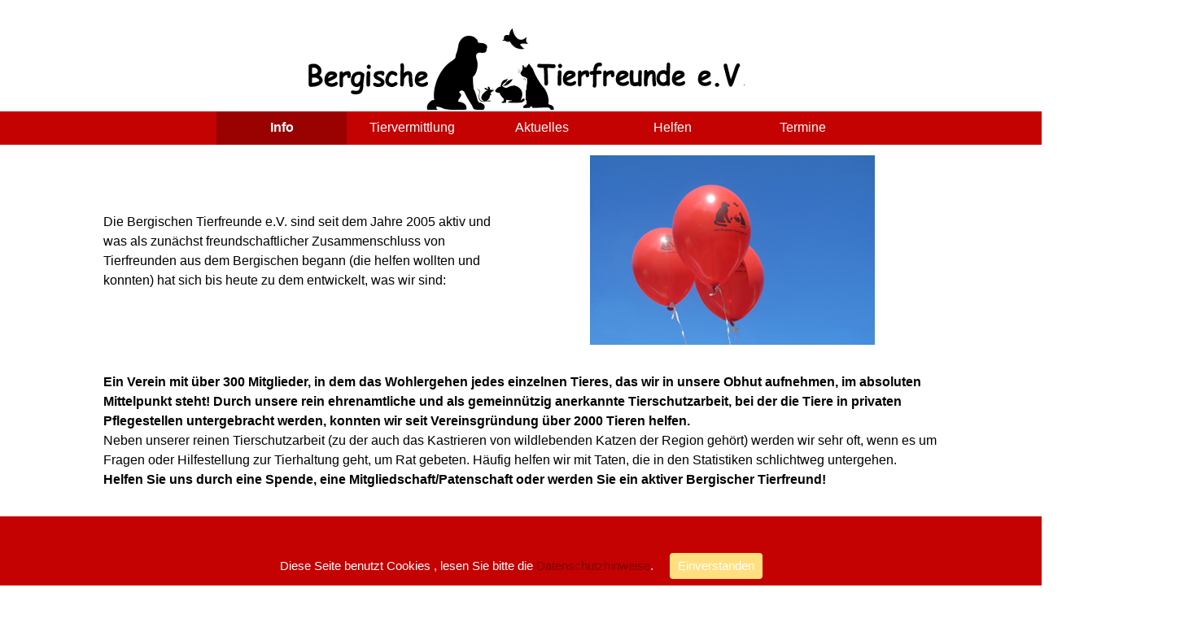

--- FILE ---
content_type: text/html
request_url: http://bergische-tierfreunde.de/der-verein.html
body_size: 4526
content:
<!DOCTYPE html><!-- HTML5 -->
<html prefix="og: http://ogp.me/ns#" lang="de-DE" dir="ltr">
	<head>
		<title>Der Verein - Bergische Tierfreunde</title>
		<meta charset="utf-8" />
		<!--[if IE]><meta http-equiv="ImageToolbar" content="False" /><![endif]-->
		<meta name="author" content="Bergische Tierfreunde" />
		<meta name="generator" content="Incomedia WebSite X5 Evo 2019.3.17 - www.websitex5.com" />
		<meta property="og:image" content="http://www.bergische-tierfreunde.de/favImage.png" />
		<meta property="og:image:type" content="image/png">
		<meta property="og:image:width" content="445">
		<meta property="og:image:height" content="78">
		<meta name="viewport" content="width=device-width, initial-scale=1" />
		
		<link rel="stylesheet" href="style/reset.css?2019-3-17-1" media="screen,print" />
		<link rel="stylesheet" href="style/print.css?2019-3-17-1" media="print" />
		<link rel="stylesheet" href="style/style.css?2019-3-17-1" media="screen,print" />
		<link rel="stylesheet" href="style/template.css?2019-3-17-1" media="screen" />
		<link rel="stylesheet" href="pcss/der-verein.css?2019-3-17-1-639007037174227247" media="screen,print" />
		<script src="res/jquery.js?2019-3-17-1"></script>
		<script src="res/x5engine.js?2019-3-17-1" data-files-version="2019-3-17-1"></script>
		<script>
			window.onload = function(){ checkBrowserCompatibility('Der von Ihnen verwendete Browser unterstützt nicht die die Funktionen, die für die Anzeige dieser Website benötigt werden.','Der von Ihnen verwendete Browser unterstützt möglicherweise nicht die die Funktionen, die für die Anzeige dieser Website benötigt werden.','[1]Browser aktualisieren[/1] oder [2]Vorgang fortsetzen[/2].','http://outdatedbrowser.com/'); };
			x5engine.utils.currentPagePath = 'der-verein.html';
			x5engine.boot.push(function () { x5engine.imPageToTop.initializeButton({}); });
		</script>
		<link rel="icon" href="favicon.png?2019-3-17-1-639007037174032560" type="image/png" />
	</head>
	<body>
		<div id="imPageExtContainer">
			<div id="imPageIntContainer">
				<div id="imHeaderBg"></div>
				<div id="imFooterBg"></div>
				<div id="imPage">
					<header id="imHeader">
						<h1 class="imHidden">Der Verein - Bergische Tierfreunde</h1>
						<div id="imHeaderObjects"><div id="imHeader_imMenuObject_01_wrapper" class="template-object-wrapper"><!-- UNSEARCHABLE --><div id="imHeader_imMenuObject_01"><div id="imHeader_imMenuObject_01_container"><div class="hamburger-button hamburger-component"><div><div><div class="hamburger-bar"></div><div class="hamburger-bar"></div><div class="hamburger-bar"></div></div></div></div><div class="hamburger-menu-background-container hamburger-component">
	<div class="hamburger-menu-background menu-mobile menu-mobile-animated hidden">
		<div class="hamburger-menu-close-button"><span>&times;</span></div>
	</div>
</div>
<ul class="menu-mobile-animated hidden">
	<li class="imMnMnFirst imLevel"><div class="label-wrapper"><div class="label-inner-wrapper"><span class="label">Info</span></div></div><div class="multiple-column" style=" width: 170px;"><ul  class="open-right imUlCl-1">
<li class="imMnMnFirst imPage" data-link-paths=",/der-verein.html">
<div class="label-wrapper">
<div class="label-inner-wrapper">
		<a class="label" href="der-verein.html">
Der Verein		</a>
</div>
</div>
	</li><li class="imMnMnFirst imPage" data-link-paths=",/das-team.html">
<div class="label-wrapper">
<div class="label-inner-wrapper">
		<a class="label" href="das-team.html">
Das Team		</a>
</div>
</div>
	</li><li class=" imPage" data-link-paths=",/unsere-arbeitsweise.html">
<div class="label-wrapper">
<div class="label-inner-wrapper">
		<a class="label" href="unsere-arbeitsweise.html">
Unsere Arbeitsweise		</a>
</div>
</div>
	</li></ul></div></li><li class="imMnMnMiddle imLevel"><div class="label-wrapper"><div class="label-inner-wrapper"><span class="label">Tiervermittlung</span></div></div><div class="multiple-column" style=" width: 170px;"><ul  class="open-right imUlCl-2">
<li class="imMnMnFirst imPage" data-link-paths=",/hunde.html">
<div class="label-wrapper">
<div class="label-inner-wrapper">
		<a class="label" href="hunde.html">
Hunde		</a>
</div>
</div>
	</li><li class="imMnMnFirst imPage" data-link-paths=",/katzen.html">
<div class="label-wrapper">
<div class="label-inner-wrapper">
		<a class="label" href="katzen.html">
Katzen		</a>
</div>
</div>
	</li><li class=" imPage" data-link-paths=",/patentiere.html">
<div class="label-wrapper">
<div class="label-inner-wrapper">
		<a class="label" href="patentiere.html">
Patentiere		</a>
</div>
</div>
	</li></ul></div></li><li class="imMnMnMiddle imLevel"><div class="label-wrapper"><div class="label-inner-wrapper"><span class="label">Aktuelles</span></div></div><div class="multiple-column" style=" width: 170px;"><ul  class="open-right imUlCl-3">
<li class="imMnMnFirst imPage" data-link-paths=",/aktuelles-.html">
<div class="label-wrapper">
<div class="label-inner-wrapper">
		<a class="label" href="aktuelles-.html">
Aktuelles 		</a>
</div>
</div>
	</li><li class=" imPage" data-link-paths=",/so-viele-jahre.html">
<div class="label-wrapper">
<div class="label-inner-wrapper">
		<a class="label" href="so-viele-jahre.html">
so viele Jahre		</a>
</div>
</div>
	</li></ul></div></li><li class="imMnMnMiddle imLevel"><div class="label-wrapper"><div class="label-inner-wrapper"><span class="label">Helfen</span></div></div><div class="multiple-column" style=" width: 170px;"><ul  class="open-right imUlCl-4">
<li class="imMnMnFirst imPage" data-link-paths=",/mitglied.html">
<div class="label-wrapper">
<div class="label-inner-wrapper">
		<a class="label" href="mitglied.html">
Mitglied		</a>
</div>
</div>
	</li><li class="imMnMnFirst imPage" data-link-paths=",/patenschaften.html">
<div class="label-wrapper">
<div class="label-inner-wrapper">
		<a class="label" href="patenschaften.html">
Patenschaften		</a>
</div>
</div>
	</li><li class="imMnMnFirst imPage" data-link-paths=",/spenden.html">
<div class="label-wrapper">
<div class="label-inner-wrapper">
		<a class="label" href="spenden.html">
Spenden		</a>
</div>
</div>
	</li><li class=" imPage" data-link-paths=",/pflegestelle-werden.html">
<div class="label-wrapper">
<div class="label-inner-wrapper">
		<a class="label" href="pflegestelle-werden.html">
Pflegestelle werden		</a>
</div>
</div>
	</li></ul></div></li><li class="imMnMnLast imLevel"><div class="label-wrapper"><div class="label-inner-wrapper"><span class="label">Termine</span></div></div><div class="multiple-column" style=" width: 170px;"><ul  class="open-right imUlCl-5">
<li class="imMnMnFirst imPage" data-link-paths=",/termine-2026.html">
<div class="label-wrapper">
<div class="label-inner-wrapper">
		<a class="label" href="termine-2026.html">
Termine 2026		</a>
</div>
</div>
	</li><li class="imMnMnFirst imPage" data-link-paths=",/termine-2025.html">
<div class="label-wrapper">
<div class="label-inner-wrapper">
		<a class="label" href="termine-2025.html">
Termine 2025		</a>
</div>
</div>
	</li><li class="imMnMnFirst imPage" data-link-paths=",/termine-2024.html">
<div class="label-wrapper">
<div class="label-inner-wrapper">
		<a class="label" href="termine-2024.html">
Termine 2024		</a>
</div>
</div>
	</li><li class="imMnMnFirst imPage" data-link-paths=",/termine-2023.html">
<div class="label-wrapper">
<div class="label-inner-wrapper">
		<a class="label" href="termine-2023.html">
Termine 2023		</a>
</div>
</div>
	</li><li class="imMnMnFirst imPage" data-link-paths=",/termine-2022.html">
<div class="label-wrapper">
<div class="label-inner-wrapper">
		<a class="label" href="termine-2022.html">
Termine 2022		</a>
</div>
</div>
	</li><li class="imMnMnFirst imPage" data-link-paths=",/termine-2021.html">
<div class="label-wrapper">
<div class="label-inner-wrapper">
		<a class="label" href="termine-2021.html">
Termine 2021		</a>
</div>
</div>
	</li><li class="imMnMnFirst imPage" data-link-paths=",/termine-2020.html">
<div class="label-wrapper">
<div class="label-inner-wrapper">
		<a class="label" href="termine-2020.html">
Termine 2020		</a>
</div>
</div>
	</li><li class=" imPage" data-link-paths=",/termine-2019.html">
<div class="label-wrapper">
<div class="label-inner-wrapper">
		<a class="label" href="termine-2019.html">
Termine 2019		</a>
</div>
</div>
	</li></ul></div></li></ul></div></div><!-- UNSEARCHABLE END --><script>
var imHeader_imMenuObject_01_settings = {
	'menuId': 'imHeader_imMenuObject_01',
	'responsiveMenuEffect': 'slide',
	'animationDuration': 1000,
}
x5engine.boot.push(function(){x5engine.initMenu(imHeader_imMenuObject_01_settings)});
$(function () {$('#imHeader_imMenuObject_01_container ul li').not('.imMnMnSeparator').each(function () {    var $this = $(this), timeout = 0, subtimeout = 0, width = 'none', height = 'none';        var submenu = $this.children('ul').add($this.find('.multiple-column > ul'));    $this.on('mouseenter', function () {        if($(this).parents('#imHeader_imMenuObject_01_container-menu-opened').length > 0) return;         clearTimeout(timeout);        clearTimeout(subtimeout);        $this.children('.multiple-column').show(0);        submenu.stop(false, false);        if (width == 'none') {             width = submenu.width();        }        if (height == 'none') {            height = submenu.height();            submenu.css({ overflow : 'hidden', height: 0});        }        setTimeout(function () {         submenu.css({ overflow : 'hidden'}).fadeIn(1).animate({ height: height }, 300, null, function() {$(this).css('overflow', 'visible'); });        }, 250);    }).on('mouseleave', function () {        if($(this).parents('#imHeader_imMenuObject_01_container-menu-opened').length > 0) return;         timeout = setTimeout(function () {         submenu.stop(false, false);            submenu.css('overflow', 'hidden').animate({ height: 0 }, 300, null, function() {$(this).fadeOut(0); });            subtimeout = setTimeout(function () { $this.children('.multiple-column').hide(0); }, 300);        }, 250);    });});});

</script>
</div></div>
					</header>
					<div id="imStickyBarContainer">
						<div id="imStickyBarGraphics"></div>
						<div id="imStickyBar">
							<div id="imStickyBarObjects"><div id="imStickyBar_imMenuObject_03_wrapper" class="template-object-wrapper"><!-- UNSEARCHABLE --><div id="imStickyBar_imMenuObject_03"><div id="imStickyBar_imMenuObject_03_container"><div class="hamburger-button hamburger-component"><div><div><div class="hamburger-bar"></div><div class="hamburger-bar"></div><div class="hamburger-bar"></div></div></div></div><div class="hamburger-menu-background-container hamburger-component">
	<div class="hamburger-menu-background menu-mobile menu-mobile-animated hidden">
		<div class="hamburger-menu-close-button"><span>&times;</span></div>
	</div>
</div>
<ul class="menu-mobile-animated hidden">
	<li class="imMnMnFirst imLevel"><div class="label-wrapper"><div class="label-inner-wrapper"><span class="label">Info</span></div></div><ul data-original-position="open-bottom" class="open-bottom" style="" >
	<li class="imMnMnFirst imPage" data-link-paths=",/der-verein.html">
<div class="label-wrapper">
<div class="label-inner-wrapper">
		<a class="label" href="der-verein.html">
Der Verein		</a>
</div>
</div>
	</li><li class="imMnMnMiddle imPage" data-link-paths=",/das-team.html">
<div class="label-wrapper">
<div class="label-inner-wrapper">
		<a class="label" href="das-team.html">
Das Team		</a>
</div>
</div>
	</li><li class="imMnMnLast imPage" data-link-paths=",/unsere-arbeitsweise.html">
<div class="label-wrapper">
<div class="label-inner-wrapper">
		<a class="label" href="unsere-arbeitsweise.html">
Unsere Arbeitsweise		</a>
</div>
</div>
	</li></ul></li><li class="imMnMnMiddle imLevel"><div class="label-wrapper"><div class="label-inner-wrapper"><span class="label">Tiervermittlung</span></div></div><ul data-original-position="open-bottom" class="open-bottom" style="" >
	<li class="imMnMnFirst imPage" data-link-paths=",/hunde.html">
<div class="label-wrapper">
<div class="label-inner-wrapper">
		<a class="label" href="hunde.html">
Hunde		</a>
</div>
</div>
	</li><li class="imMnMnMiddle imPage" data-link-paths=",/katzen.html">
<div class="label-wrapper">
<div class="label-inner-wrapper">
		<a class="label" href="katzen.html">
Katzen		</a>
</div>
</div>
	</li><li class="imMnMnLast imPage" data-link-paths=",/patentiere.html">
<div class="label-wrapper">
<div class="label-inner-wrapper">
		<a class="label" href="patentiere.html">
Patentiere		</a>
</div>
</div>
	</li></ul></li><li class="imMnMnMiddle imLevel"><div class="label-wrapper"><div class="label-inner-wrapper"><span class="label">Aktuelles</span></div></div><ul data-original-position="open-bottom" class="open-bottom" style="" >
	<li class="imMnMnFirst imPage" data-link-paths=",/aktuelles-.html">
<div class="label-wrapper">
<div class="label-inner-wrapper">
		<a class="label" href="aktuelles-.html">
Aktuelles 		</a>
</div>
</div>
	</li><li class="imMnMnLast imPage" data-link-paths=",/so-viele-jahre.html">
<div class="label-wrapper">
<div class="label-inner-wrapper">
		<a class="label" href="so-viele-jahre.html">
so viele Jahre		</a>
</div>
</div>
	</li></ul></li><li class="imMnMnMiddle imLevel"><div class="label-wrapper"><div class="label-inner-wrapper"><span class="label">Helfen</span></div></div><ul data-original-position="open-bottom" class="open-bottom" style="" >
	<li class="imMnMnFirst imPage" data-link-paths=",/mitglied.html">
<div class="label-wrapper">
<div class="label-inner-wrapper">
		<a class="label" href="mitglied.html">
Mitglied		</a>
</div>
</div>
	</li><li class="imMnMnMiddle imPage" data-link-paths=",/patenschaften.html">
<div class="label-wrapper">
<div class="label-inner-wrapper">
		<a class="label" href="patenschaften.html">
Patenschaften		</a>
</div>
</div>
	</li><li class="imMnMnMiddle imPage" data-link-paths=",/spenden.html">
<div class="label-wrapper">
<div class="label-inner-wrapper">
		<a class="label" href="spenden.html">
Spenden		</a>
</div>
</div>
	</li><li class="imMnMnLast imPage" data-link-paths=",/pflegestelle-werden.html">
<div class="label-wrapper">
<div class="label-inner-wrapper">
		<a class="label" href="pflegestelle-werden.html">
Pflegestelle werden		</a>
</div>
</div>
	</li></ul></li><li class="imMnMnLast imLevel"><div class="label-wrapper"><div class="label-inner-wrapper"><span class="label">Termine</span></div></div><ul data-original-position="open-bottom" class="open-bottom" style="" >
	<li class="imMnMnFirst imPage" data-link-paths=",/termine-2026.html">
<div class="label-wrapper">
<div class="label-inner-wrapper">
		<a class="label" href="termine-2026.html">
Termine 2026		</a>
</div>
</div>
	</li><li class="imMnMnMiddle imPage" data-link-paths=",/termine-2025.html">
<div class="label-wrapper">
<div class="label-inner-wrapper">
		<a class="label" href="termine-2025.html">
Termine 2025		</a>
</div>
</div>
	</li><li class="imMnMnMiddle imPage" data-link-paths=",/termine-2024.html">
<div class="label-wrapper">
<div class="label-inner-wrapper">
		<a class="label" href="termine-2024.html">
Termine 2024		</a>
</div>
</div>
	</li><li class="imMnMnMiddle imPage" data-link-paths=",/termine-2023.html">
<div class="label-wrapper">
<div class="label-inner-wrapper">
		<a class="label" href="termine-2023.html">
Termine 2023		</a>
</div>
</div>
	</li><li class="imMnMnMiddle imPage" data-link-paths=",/termine-2022.html">
<div class="label-wrapper">
<div class="label-inner-wrapper">
		<a class="label" href="termine-2022.html">
Termine 2022		</a>
</div>
</div>
	</li><li class="imMnMnMiddle imPage" data-link-paths=",/termine-2021.html">
<div class="label-wrapper">
<div class="label-inner-wrapper">
		<a class="label" href="termine-2021.html">
Termine 2021		</a>
</div>
</div>
	</li><li class="imMnMnMiddle imPage" data-link-paths=",/termine-2020.html">
<div class="label-wrapper">
<div class="label-inner-wrapper">
		<a class="label" href="termine-2020.html">
Termine 2020		</a>
</div>
</div>
	</li><li class="imMnMnLast imPage" data-link-paths=",/termine-2019.html">
<div class="label-wrapper">
<div class="label-inner-wrapper">
		<a class="label" href="termine-2019.html">
Termine 2019		</a>
</div>
</div>
	</li></ul></li></ul></div></div><!-- UNSEARCHABLE END --><script>
var imStickyBar_imMenuObject_03_settings = {
	'menuId': 'imStickyBar_imMenuObject_03',
	'responsiveMenuEffect': 'slide',
	'animationDuration': 1000,
}
x5engine.boot.push(function(){x5engine.initMenu(imStickyBar_imMenuObject_03_settings)});
$(function () {$('#imStickyBar_imMenuObject_03_container ul li').not('.imMnMnSeparator').each(function () {    var $this = $(this), timeout = 0, subtimeout = 0, width = 'none', height = 'none';        var submenu = $this.children('ul').add($this.find('.multiple-column > ul'));    $this.on('mouseenter', function () {        if($(this).parents('#imStickyBar_imMenuObject_03_container-menu-opened').length > 0) return;         clearTimeout(timeout);        clearTimeout(subtimeout);        $this.children('.multiple-column').show(0);        submenu.stop(false, false);        if (width == 'none') {             width = submenu.width();        }        if (height == 'none') {            height = submenu.height();            submenu.css({ overflow : 'hidden', height: 0});        }        setTimeout(function () {         submenu.css({ overflow : 'hidden'}).fadeIn(1).animate({ height: height }, 300, null, function() {$(this).css('overflow', 'visible'); });        }, 250);    }).on('mouseleave', function () {        if($(this).parents('#imStickyBar_imMenuObject_03_container-menu-opened').length > 0) return;         timeout = setTimeout(function () {         submenu.stop(false, false);            submenu.css('overflow', 'hidden').animate({ height: 0 }, 300, null, function() {$(this).fadeOut(0); });            subtimeout = setTimeout(function () { $this.children('.multiple-column').hide(0); }, 300);        }, 250);    });});});

</script>
</div></div>
						</div>
					</div>
					<a class="imHidden" href="#imGoToCont" title="Überspringen Sie das Hauptmenü">Direkt zum Seiteninhalt</a>
					<div id="imSideBar">
						<div id="imSideBarObjects"><div id="imSideBar_imObjectImage_01_wrapper" class="template-object-wrapper"><div id="imSideBar_imObjectImage_01"><div id="imSideBar_imObjectImage_01_container"><img src="images/empty-GT_imagea-1-.png" title="" alt="" />
</div></div></div></div>
					</div>
					<div id="imContentGraphics"></div>
					<main id="imContent">
						<a id="imGoToCont"></a>
						<div id="imPageRow_1" class="imPageRow">
						
						</div>
						<div id="imCell_1" class=""  data-responsive-sequence-number="1"> <div id="imCellStyleGraphics_1"></div><div id="imCellStyleBorders_1"></div><div id="imTextObject_3_01">
							<div data-index="0"  class="text-tab-content grid-prop current-tab "  id="imTextObject_3_01_tab0" style="opacity: 1; ">
								<div class="text-inner">
									 	 	 	<style type="text/css"> 	<!-- 		@page { margin: 2cm } 		P { margin-bottom: 0.21cm } 	--> 	</style> &nbsp;&nbsp;<div><span class="fs12lh1-5 ff1"><br></span></div><div><span class="fs12lh1-5 ff1"><br></span></div><div><span class="fs12lh1-5 ff1">Die Bergischen Tierfreunde e.V. sind seit dem Jahre 2005 aktiv und was als zunächst freundschaftlicher Zusammenschluss von Tierfreunden aus dem Bergischen begann (die helfen wollten und konnten) hat sich bis heute zu dem entwickelt, was wir sind:</span><br></div>
								</div>
							</div>
						
						</div>
						</div><div id="imCell_2" class=""  data-responsive-sequence-number="2"> <div id="imCellStyleGraphics_2"></div><div id="imCellStyleBorders_2"></div><div id="imObjectImage_3_02"><div id="imObjectImage_3_02_container"><img src="images/ballon.jpg" title="" alt="" />
						</div></div></div><div id="imPageRow_2" class="imPageRow">
						
						</div>
						<div id="imCell_3" class=""  data-responsive-sequence-number="3"> <div id="imCellStyleGraphics_3"></div><div id="imCellStyleBorders_3"></div><div id="imTextObject_3_03">
							<div data-index="0"  class="text-tab-content grid-prop current-tab "  id="imTextObject_3_03_tab0" style="opacity: 1; ">
								<div class="text-inner">
									 	 	 	<style type="text/css"> 	<!-- 		@page { margin: 2cm } 		P { margin-bottom: 0.21cm } 	--> 	</style> &nbsp;&nbsp;<div><b class="fs12lh1-5 ff1">Ein Verein mit über 300 Mitglieder, in dem das Wohlergehen jedes einzelnen Tieres, das wir in unsere Obhut aufnehmen, im absoluten Mittelpunkt steht! Durch unsere rein ehrenamtliche und als gemeinnützig anerkannte Tierschutzarbeit, bei der die Tiere in privaten Pflegestellen untergebracht werden, konnten wir seit Vereinsgründung über 2000 Tieren helfen.</b></div> <div><span class="fs12lh1-5 ff1">Neben unserer reinen Tierschutzarbeit (zu der auch das Kastrieren von wildlebenden Katzen der Region gehört) werden wir sehr oft, wenn es um Fragen oder Hilfestellung zur Tierhaltung geht, um Rat gebeten. Häufig helfen wir mit Taten, die in den Statistiken schlichtweg untergehen.</span></div> <div><b class="fs12lh1-5 ff1">Helfen Sie uns durch eine Spende, eine Mitgliedschaft/Patenschaft oder werden Sie ein aktiver Bergischer Tierfreund!</b></div> <div><br> </div>
								</div>
							</div>
						
						</div>
						</div>
					</main>
					<footer id="imFooter">
						<div id="imFooterObjects"><div id="imFooter_imObjectImage_01_wrapper" class="template-object-wrapper"><div id="imFooter_imObjectImage_01"><div id="imFooter_imObjectImage_01_container"><img src="images/email.png" title="" alt="" />
</div></div></div><div id="imFooter_imObjectImage_02_wrapper" class="template-object-wrapper"><div id="imFooter_imObjectImage_02"><div id="imFooter_imObjectImage_02_container"><img src="images/telfon.png" title="" alt="" />
</div></div></div><div id="imFooter_imObjectImage_03_wrapper" class="template-object-wrapper"><div id="imFooter_imObjectImage_03"><div id="imFooter_imObjectImage_03_container"><a href="datenschutz_impressum.html" onclick="return x5engine.utils.location('datenschutz_impressum.html', null, false)"><img src="images/datenschutz.png" title="Datenschutz" alt="Datenschutz" />
</a></div></div></div></div>
					</footer>
				</div>
				<span class="imHidden"><a href="#imGoToCont" title="Lesen Sie den Inhalt der Seite noch einmal durch">Zurück zum Seiteninhalt</a></span>
			</div>
		</div>
		
		<noscript class="imNoScript"><div class="alert alert-red">Um diese Website nutzen zu können, aktivieren Sie bitte JavaScript.</div></noscript>
	</body>
</html>
